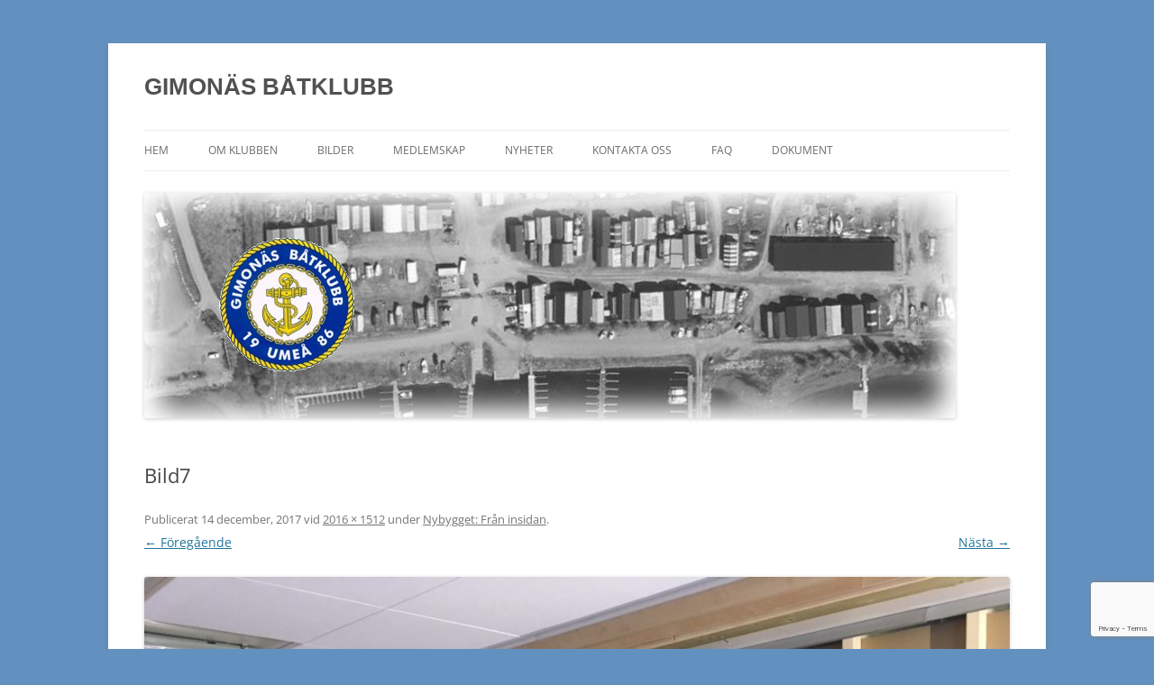

--- FILE ---
content_type: text/html; charset=utf-8
request_url: https://www.google.com/recaptcha/api2/anchor?ar=1&k=6LemIqQUAAAAAC5SbEEu4FfvKYhzQqhIPNd63bfp&co=aHR0cHM6Ly93d3cuZ2JrdW1lYS5zZTo0NDM.&hl=en&v=N67nZn4AqZkNcbeMu4prBgzg&size=invisible&anchor-ms=20000&execute-ms=30000&cb=hixhi2eiz16i
body_size: 48681
content:
<!DOCTYPE HTML><html dir="ltr" lang="en"><head><meta http-equiv="Content-Type" content="text/html; charset=UTF-8">
<meta http-equiv="X-UA-Compatible" content="IE=edge">
<title>reCAPTCHA</title>
<style type="text/css">
/* cyrillic-ext */
@font-face {
  font-family: 'Roboto';
  font-style: normal;
  font-weight: 400;
  font-stretch: 100%;
  src: url(//fonts.gstatic.com/s/roboto/v48/KFO7CnqEu92Fr1ME7kSn66aGLdTylUAMa3GUBHMdazTgWw.woff2) format('woff2');
  unicode-range: U+0460-052F, U+1C80-1C8A, U+20B4, U+2DE0-2DFF, U+A640-A69F, U+FE2E-FE2F;
}
/* cyrillic */
@font-face {
  font-family: 'Roboto';
  font-style: normal;
  font-weight: 400;
  font-stretch: 100%;
  src: url(//fonts.gstatic.com/s/roboto/v48/KFO7CnqEu92Fr1ME7kSn66aGLdTylUAMa3iUBHMdazTgWw.woff2) format('woff2');
  unicode-range: U+0301, U+0400-045F, U+0490-0491, U+04B0-04B1, U+2116;
}
/* greek-ext */
@font-face {
  font-family: 'Roboto';
  font-style: normal;
  font-weight: 400;
  font-stretch: 100%;
  src: url(//fonts.gstatic.com/s/roboto/v48/KFO7CnqEu92Fr1ME7kSn66aGLdTylUAMa3CUBHMdazTgWw.woff2) format('woff2');
  unicode-range: U+1F00-1FFF;
}
/* greek */
@font-face {
  font-family: 'Roboto';
  font-style: normal;
  font-weight: 400;
  font-stretch: 100%;
  src: url(//fonts.gstatic.com/s/roboto/v48/KFO7CnqEu92Fr1ME7kSn66aGLdTylUAMa3-UBHMdazTgWw.woff2) format('woff2');
  unicode-range: U+0370-0377, U+037A-037F, U+0384-038A, U+038C, U+038E-03A1, U+03A3-03FF;
}
/* math */
@font-face {
  font-family: 'Roboto';
  font-style: normal;
  font-weight: 400;
  font-stretch: 100%;
  src: url(//fonts.gstatic.com/s/roboto/v48/KFO7CnqEu92Fr1ME7kSn66aGLdTylUAMawCUBHMdazTgWw.woff2) format('woff2');
  unicode-range: U+0302-0303, U+0305, U+0307-0308, U+0310, U+0312, U+0315, U+031A, U+0326-0327, U+032C, U+032F-0330, U+0332-0333, U+0338, U+033A, U+0346, U+034D, U+0391-03A1, U+03A3-03A9, U+03B1-03C9, U+03D1, U+03D5-03D6, U+03F0-03F1, U+03F4-03F5, U+2016-2017, U+2034-2038, U+203C, U+2040, U+2043, U+2047, U+2050, U+2057, U+205F, U+2070-2071, U+2074-208E, U+2090-209C, U+20D0-20DC, U+20E1, U+20E5-20EF, U+2100-2112, U+2114-2115, U+2117-2121, U+2123-214F, U+2190, U+2192, U+2194-21AE, U+21B0-21E5, U+21F1-21F2, U+21F4-2211, U+2213-2214, U+2216-22FF, U+2308-230B, U+2310, U+2319, U+231C-2321, U+2336-237A, U+237C, U+2395, U+239B-23B7, U+23D0, U+23DC-23E1, U+2474-2475, U+25AF, U+25B3, U+25B7, U+25BD, U+25C1, U+25CA, U+25CC, U+25FB, U+266D-266F, U+27C0-27FF, U+2900-2AFF, U+2B0E-2B11, U+2B30-2B4C, U+2BFE, U+3030, U+FF5B, U+FF5D, U+1D400-1D7FF, U+1EE00-1EEFF;
}
/* symbols */
@font-face {
  font-family: 'Roboto';
  font-style: normal;
  font-weight: 400;
  font-stretch: 100%;
  src: url(//fonts.gstatic.com/s/roboto/v48/KFO7CnqEu92Fr1ME7kSn66aGLdTylUAMaxKUBHMdazTgWw.woff2) format('woff2');
  unicode-range: U+0001-000C, U+000E-001F, U+007F-009F, U+20DD-20E0, U+20E2-20E4, U+2150-218F, U+2190, U+2192, U+2194-2199, U+21AF, U+21E6-21F0, U+21F3, U+2218-2219, U+2299, U+22C4-22C6, U+2300-243F, U+2440-244A, U+2460-24FF, U+25A0-27BF, U+2800-28FF, U+2921-2922, U+2981, U+29BF, U+29EB, U+2B00-2BFF, U+4DC0-4DFF, U+FFF9-FFFB, U+10140-1018E, U+10190-1019C, U+101A0, U+101D0-101FD, U+102E0-102FB, U+10E60-10E7E, U+1D2C0-1D2D3, U+1D2E0-1D37F, U+1F000-1F0FF, U+1F100-1F1AD, U+1F1E6-1F1FF, U+1F30D-1F30F, U+1F315, U+1F31C, U+1F31E, U+1F320-1F32C, U+1F336, U+1F378, U+1F37D, U+1F382, U+1F393-1F39F, U+1F3A7-1F3A8, U+1F3AC-1F3AF, U+1F3C2, U+1F3C4-1F3C6, U+1F3CA-1F3CE, U+1F3D4-1F3E0, U+1F3ED, U+1F3F1-1F3F3, U+1F3F5-1F3F7, U+1F408, U+1F415, U+1F41F, U+1F426, U+1F43F, U+1F441-1F442, U+1F444, U+1F446-1F449, U+1F44C-1F44E, U+1F453, U+1F46A, U+1F47D, U+1F4A3, U+1F4B0, U+1F4B3, U+1F4B9, U+1F4BB, U+1F4BF, U+1F4C8-1F4CB, U+1F4D6, U+1F4DA, U+1F4DF, U+1F4E3-1F4E6, U+1F4EA-1F4ED, U+1F4F7, U+1F4F9-1F4FB, U+1F4FD-1F4FE, U+1F503, U+1F507-1F50B, U+1F50D, U+1F512-1F513, U+1F53E-1F54A, U+1F54F-1F5FA, U+1F610, U+1F650-1F67F, U+1F687, U+1F68D, U+1F691, U+1F694, U+1F698, U+1F6AD, U+1F6B2, U+1F6B9-1F6BA, U+1F6BC, U+1F6C6-1F6CF, U+1F6D3-1F6D7, U+1F6E0-1F6EA, U+1F6F0-1F6F3, U+1F6F7-1F6FC, U+1F700-1F7FF, U+1F800-1F80B, U+1F810-1F847, U+1F850-1F859, U+1F860-1F887, U+1F890-1F8AD, U+1F8B0-1F8BB, U+1F8C0-1F8C1, U+1F900-1F90B, U+1F93B, U+1F946, U+1F984, U+1F996, U+1F9E9, U+1FA00-1FA6F, U+1FA70-1FA7C, U+1FA80-1FA89, U+1FA8F-1FAC6, U+1FACE-1FADC, U+1FADF-1FAE9, U+1FAF0-1FAF8, U+1FB00-1FBFF;
}
/* vietnamese */
@font-face {
  font-family: 'Roboto';
  font-style: normal;
  font-weight: 400;
  font-stretch: 100%;
  src: url(//fonts.gstatic.com/s/roboto/v48/KFO7CnqEu92Fr1ME7kSn66aGLdTylUAMa3OUBHMdazTgWw.woff2) format('woff2');
  unicode-range: U+0102-0103, U+0110-0111, U+0128-0129, U+0168-0169, U+01A0-01A1, U+01AF-01B0, U+0300-0301, U+0303-0304, U+0308-0309, U+0323, U+0329, U+1EA0-1EF9, U+20AB;
}
/* latin-ext */
@font-face {
  font-family: 'Roboto';
  font-style: normal;
  font-weight: 400;
  font-stretch: 100%;
  src: url(//fonts.gstatic.com/s/roboto/v48/KFO7CnqEu92Fr1ME7kSn66aGLdTylUAMa3KUBHMdazTgWw.woff2) format('woff2');
  unicode-range: U+0100-02BA, U+02BD-02C5, U+02C7-02CC, U+02CE-02D7, U+02DD-02FF, U+0304, U+0308, U+0329, U+1D00-1DBF, U+1E00-1E9F, U+1EF2-1EFF, U+2020, U+20A0-20AB, U+20AD-20C0, U+2113, U+2C60-2C7F, U+A720-A7FF;
}
/* latin */
@font-face {
  font-family: 'Roboto';
  font-style: normal;
  font-weight: 400;
  font-stretch: 100%;
  src: url(//fonts.gstatic.com/s/roboto/v48/KFO7CnqEu92Fr1ME7kSn66aGLdTylUAMa3yUBHMdazQ.woff2) format('woff2');
  unicode-range: U+0000-00FF, U+0131, U+0152-0153, U+02BB-02BC, U+02C6, U+02DA, U+02DC, U+0304, U+0308, U+0329, U+2000-206F, U+20AC, U+2122, U+2191, U+2193, U+2212, U+2215, U+FEFF, U+FFFD;
}
/* cyrillic-ext */
@font-face {
  font-family: 'Roboto';
  font-style: normal;
  font-weight: 500;
  font-stretch: 100%;
  src: url(//fonts.gstatic.com/s/roboto/v48/KFO7CnqEu92Fr1ME7kSn66aGLdTylUAMa3GUBHMdazTgWw.woff2) format('woff2');
  unicode-range: U+0460-052F, U+1C80-1C8A, U+20B4, U+2DE0-2DFF, U+A640-A69F, U+FE2E-FE2F;
}
/* cyrillic */
@font-face {
  font-family: 'Roboto';
  font-style: normal;
  font-weight: 500;
  font-stretch: 100%;
  src: url(//fonts.gstatic.com/s/roboto/v48/KFO7CnqEu92Fr1ME7kSn66aGLdTylUAMa3iUBHMdazTgWw.woff2) format('woff2');
  unicode-range: U+0301, U+0400-045F, U+0490-0491, U+04B0-04B1, U+2116;
}
/* greek-ext */
@font-face {
  font-family: 'Roboto';
  font-style: normal;
  font-weight: 500;
  font-stretch: 100%;
  src: url(//fonts.gstatic.com/s/roboto/v48/KFO7CnqEu92Fr1ME7kSn66aGLdTylUAMa3CUBHMdazTgWw.woff2) format('woff2');
  unicode-range: U+1F00-1FFF;
}
/* greek */
@font-face {
  font-family: 'Roboto';
  font-style: normal;
  font-weight: 500;
  font-stretch: 100%;
  src: url(//fonts.gstatic.com/s/roboto/v48/KFO7CnqEu92Fr1ME7kSn66aGLdTylUAMa3-UBHMdazTgWw.woff2) format('woff2');
  unicode-range: U+0370-0377, U+037A-037F, U+0384-038A, U+038C, U+038E-03A1, U+03A3-03FF;
}
/* math */
@font-face {
  font-family: 'Roboto';
  font-style: normal;
  font-weight: 500;
  font-stretch: 100%;
  src: url(//fonts.gstatic.com/s/roboto/v48/KFO7CnqEu92Fr1ME7kSn66aGLdTylUAMawCUBHMdazTgWw.woff2) format('woff2');
  unicode-range: U+0302-0303, U+0305, U+0307-0308, U+0310, U+0312, U+0315, U+031A, U+0326-0327, U+032C, U+032F-0330, U+0332-0333, U+0338, U+033A, U+0346, U+034D, U+0391-03A1, U+03A3-03A9, U+03B1-03C9, U+03D1, U+03D5-03D6, U+03F0-03F1, U+03F4-03F5, U+2016-2017, U+2034-2038, U+203C, U+2040, U+2043, U+2047, U+2050, U+2057, U+205F, U+2070-2071, U+2074-208E, U+2090-209C, U+20D0-20DC, U+20E1, U+20E5-20EF, U+2100-2112, U+2114-2115, U+2117-2121, U+2123-214F, U+2190, U+2192, U+2194-21AE, U+21B0-21E5, U+21F1-21F2, U+21F4-2211, U+2213-2214, U+2216-22FF, U+2308-230B, U+2310, U+2319, U+231C-2321, U+2336-237A, U+237C, U+2395, U+239B-23B7, U+23D0, U+23DC-23E1, U+2474-2475, U+25AF, U+25B3, U+25B7, U+25BD, U+25C1, U+25CA, U+25CC, U+25FB, U+266D-266F, U+27C0-27FF, U+2900-2AFF, U+2B0E-2B11, U+2B30-2B4C, U+2BFE, U+3030, U+FF5B, U+FF5D, U+1D400-1D7FF, U+1EE00-1EEFF;
}
/* symbols */
@font-face {
  font-family: 'Roboto';
  font-style: normal;
  font-weight: 500;
  font-stretch: 100%;
  src: url(//fonts.gstatic.com/s/roboto/v48/KFO7CnqEu92Fr1ME7kSn66aGLdTylUAMaxKUBHMdazTgWw.woff2) format('woff2');
  unicode-range: U+0001-000C, U+000E-001F, U+007F-009F, U+20DD-20E0, U+20E2-20E4, U+2150-218F, U+2190, U+2192, U+2194-2199, U+21AF, U+21E6-21F0, U+21F3, U+2218-2219, U+2299, U+22C4-22C6, U+2300-243F, U+2440-244A, U+2460-24FF, U+25A0-27BF, U+2800-28FF, U+2921-2922, U+2981, U+29BF, U+29EB, U+2B00-2BFF, U+4DC0-4DFF, U+FFF9-FFFB, U+10140-1018E, U+10190-1019C, U+101A0, U+101D0-101FD, U+102E0-102FB, U+10E60-10E7E, U+1D2C0-1D2D3, U+1D2E0-1D37F, U+1F000-1F0FF, U+1F100-1F1AD, U+1F1E6-1F1FF, U+1F30D-1F30F, U+1F315, U+1F31C, U+1F31E, U+1F320-1F32C, U+1F336, U+1F378, U+1F37D, U+1F382, U+1F393-1F39F, U+1F3A7-1F3A8, U+1F3AC-1F3AF, U+1F3C2, U+1F3C4-1F3C6, U+1F3CA-1F3CE, U+1F3D4-1F3E0, U+1F3ED, U+1F3F1-1F3F3, U+1F3F5-1F3F7, U+1F408, U+1F415, U+1F41F, U+1F426, U+1F43F, U+1F441-1F442, U+1F444, U+1F446-1F449, U+1F44C-1F44E, U+1F453, U+1F46A, U+1F47D, U+1F4A3, U+1F4B0, U+1F4B3, U+1F4B9, U+1F4BB, U+1F4BF, U+1F4C8-1F4CB, U+1F4D6, U+1F4DA, U+1F4DF, U+1F4E3-1F4E6, U+1F4EA-1F4ED, U+1F4F7, U+1F4F9-1F4FB, U+1F4FD-1F4FE, U+1F503, U+1F507-1F50B, U+1F50D, U+1F512-1F513, U+1F53E-1F54A, U+1F54F-1F5FA, U+1F610, U+1F650-1F67F, U+1F687, U+1F68D, U+1F691, U+1F694, U+1F698, U+1F6AD, U+1F6B2, U+1F6B9-1F6BA, U+1F6BC, U+1F6C6-1F6CF, U+1F6D3-1F6D7, U+1F6E0-1F6EA, U+1F6F0-1F6F3, U+1F6F7-1F6FC, U+1F700-1F7FF, U+1F800-1F80B, U+1F810-1F847, U+1F850-1F859, U+1F860-1F887, U+1F890-1F8AD, U+1F8B0-1F8BB, U+1F8C0-1F8C1, U+1F900-1F90B, U+1F93B, U+1F946, U+1F984, U+1F996, U+1F9E9, U+1FA00-1FA6F, U+1FA70-1FA7C, U+1FA80-1FA89, U+1FA8F-1FAC6, U+1FACE-1FADC, U+1FADF-1FAE9, U+1FAF0-1FAF8, U+1FB00-1FBFF;
}
/* vietnamese */
@font-face {
  font-family: 'Roboto';
  font-style: normal;
  font-weight: 500;
  font-stretch: 100%;
  src: url(//fonts.gstatic.com/s/roboto/v48/KFO7CnqEu92Fr1ME7kSn66aGLdTylUAMa3OUBHMdazTgWw.woff2) format('woff2');
  unicode-range: U+0102-0103, U+0110-0111, U+0128-0129, U+0168-0169, U+01A0-01A1, U+01AF-01B0, U+0300-0301, U+0303-0304, U+0308-0309, U+0323, U+0329, U+1EA0-1EF9, U+20AB;
}
/* latin-ext */
@font-face {
  font-family: 'Roboto';
  font-style: normal;
  font-weight: 500;
  font-stretch: 100%;
  src: url(//fonts.gstatic.com/s/roboto/v48/KFO7CnqEu92Fr1ME7kSn66aGLdTylUAMa3KUBHMdazTgWw.woff2) format('woff2');
  unicode-range: U+0100-02BA, U+02BD-02C5, U+02C7-02CC, U+02CE-02D7, U+02DD-02FF, U+0304, U+0308, U+0329, U+1D00-1DBF, U+1E00-1E9F, U+1EF2-1EFF, U+2020, U+20A0-20AB, U+20AD-20C0, U+2113, U+2C60-2C7F, U+A720-A7FF;
}
/* latin */
@font-face {
  font-family: 'Roboto';
  font-style: normal;
  font-weight: 500;
  font-stretch: 100%;
  src: url(//fonts.gstatic.com/s/roboto/v48/KFO7CnqEu92Fr1ME7kSn66aGLdTylUAMa3yUBHMdazQ.woff2) format('woff2');
  unicode-range: U+0000-00FF, U+0131, U+0152-0153, U+02BB-02BC, U+02C6, U+02DA, U+02DC, U+0304, U+0308, U+0329, U+2000-206F, U+20AC, U+2122, U+2191, U+2193, U+2212, U+2215, U+FEFF, U+FFFD;
}
/* cyrillic-ext */
@font-face {
  font-family: 'Roboto';
  font-style: normal;
  font-weight: 900;
  font-stretch: 100%;
  src: url(//fonts.gstatic.com/s/roboto/v48/KFO7CnqEu92Fr1ME7kSn66aGLdTylUAMa3GUBHMdazTgWw.woff2) format('woff2');
  unicode-range: U+0460-052F, U+1C80-1C8A, U+20B4, U+2DE0-2DFF, U+A640-A69F, U+FE2E-FE2F;
}
/* cyrillic */
@font-face {
  font-family: 'Roboto';
  font-style: normal;
  font-weight: 900;
  font-stretch: 100%;
  src: url(//fonts.gstatic.com/s/roboto/v48/KFO7CnqEu92Fr1ME7kSn66aGLdTylUAMa3iUBHMdazTgWw.woff2) format('woff2');
  unicode-range: U+0301, U+0400-045F, U+0490-0491, U+04B0-04B1, U+2116;
}
/* greek-ext */
@font-face {
  font-family: 'Roboto';
  font-style: normal;
  font-weight: 900;
  font-stretch: 100%;
  src: url(//fonts.gstatic.com/s/roboto/v48/KFO7CnqEu92Fr1ME7kSn66aGLdTylUAMa3CUBHMdazTgWw.woff2) format('woff2');
  unicode-range: U+1F00-1FFF;
}
/* greek */
@font-face {
  font-family: 'Roboto';
  font-style: normal;
  font-weight: 900;
  font-stretch: 100%;
  src: url(//fonts.gstatic.com/s/roboto/v48/KFO7CnqEu92Fr1ME7kSn66aGLdTylUAMa3-UBHMdazTgWw.woff2) format('woff2');
  unicode-range: U+0370-0377, U+037A-037F, U+0384-038A, U+038C, U+038E-03A1, U+03A3-03FF;
}
/* math */
@font-face {
  font-family: 'Roboto';
  font-style: normal;
  font-weight: 900;
  font-stretch: 100%;
  src: url(//fonts.gstatic.com/s/roboto/v48/KFO7CnqEu92Fr1ME7kSn66aGLdTylUAMawCUBHMdazTgWw.woff2) format('woff2');
  unicode-range: U+0302-0303, U+0305, U+0307-0308, U+0310, U+0312, U+0315, U+031A, U+0326-0327, U+032C, U+032F-0330, U+0332-0333, U+0338, U+033A, U+0346, U+034D, U+0391-03A1, U+03A3-03A9, U+03B1-03C9, U+03D1, U+03D5-03D6, U+03F0-03F1, U+03F4-03F5, U+2016-2017, U+2034-2038, U+203C, U+2040, U+2043, U+2047, U+2050, U+2057, U+205F, U+2070-2071, U+2074-208E, U+2090-209C, U+20D0-20DC, U+20E1, U+20E5-20EF, U+2100-2112, U+2114-2115, U+2117-2121, U+2123-214F, U+2190, U+2192, U+2194-21AE, U+21B0-21E5, U+21F1-21F2, U+21F4-2211, U+2213-2214, U+2216-22FF, U+2308-230B, U+2310, U+2319, U+231C-2321, U+2336-237A, U+237C, U+2395, U+239B-23B7, U+23D0, U+23DC-23E1, U+2474-2475, U+25AF, U+25B3, U+25B7, U+25BD, U+25C1, U+25CA, U+25CC, U+25FB, U+266D-266F, U+27C0-27FF, U+2900-2AFF, U+2B0E-2B11, U+2B30-2B4C, U+2BFE, U+3030, U+FF5B, U+FF5D, U+1D400-1D7FF, U+1EE00-1EEFF;
}
/* symbols */
@font-face {
  font-family: 'Roboto';
  font-style: normal;
  font-weight: 900;
  font-stretch: 100%;
  src: url(//fonts.gstatic.com/s/roboto/v48/KFO7CnqEu92Fr1ME7kSn66aGLdTylUAMaxKUBHMdazTgWw.woff2) format('woff2');
  unicode-range: U+0001-000C, U+000E-001F, U+007F-009F, U+20DD-20E0, U+20E2-20E4, U+2150-218F, U+2190, U+2192, U+2194-2199, U+21AF, U+21E6-21F0, U+21F3, U+2218-2219, U+2299, U+22C4-22C6, U+2300-243F, U+2440-244A, U+2460-24FF, U+25A0-27BF, U+2800-28FF, U+2921-2922, U+2981, U+29BF, U+29EB, U+2B00-2BFF, U+4DC0-4DFF, U+FFF9-FFFB, U+10140-1018E, U+10190-1019C, U+101A0, U+101D0-101FD, U+102E0-102FB, U+10E60-10E7E, U+1D2C0-1D2D3, U+1D2E0-1D37F, U+1F000-1F0FF, U+1F100-1F1AD, U+1F1E6-1F1FF, U+1F30D-1F30F, U+1F315, U+1F31C, U+1F31E, U+1F320-1F32C, U+1F336, U+1F378, U+1F37D, U+1F382, U+1F393-1F39F, U+1F3A7-1F3A8, U+1F3AC-1F3AF, U+1F3C2, U+1F3C4-1F3C6, U+1F3CA-1F3CE, U+1F3D4-1F3E0, U+1F3ED, U+1F3F1-1F3F3, U+1F3F5-1F3F7, U+1F408, U+1F415, U+1F41F, U+1F426, U+1F43F, U+1F441-1F442, U+1F444, U+1F446-1F449, U+1F44C-1F44E, U+1F453, U+1F46A, U+1F47D, U+1F4A3, U+1F4B0, U+1F4B3, U+1F4B9, U+1F4BB, U+1F4BF, U+1F4C8-1F4CB, U+1F4D6, U+1F4DA, U+1F4DF, U+1F4E3-1F4E6, U+1F4EA-1F4ED, U+1F4F7, U+1F4F9-1F4FB, U+1F4FD-1F4FE, U+1F503, U+1F507-1F50B, U+1F50D, U+1F512-1F513, U+1F53E-1F54A, U+1F54F-1F5FA, U+1F610, U+1F650-1F67F, U+1F687, U+1F68D, U+1F691, U+1F694, U+1F698, U+1F6AD, U+1F6B2, U+1F6B9-1F6BA, U+1F6BC, U+1F6C6-1F6CF, U+1F6D3-1F6D7, U+1F6E0-1F6EA, U+1F6F0-1F6F3, U+1F6F7-1F6FC, U+1F700-1F7FF, U+1F800-1F80B, U+1F810-1F847, U+1F850-1F859, U+1F860-1F887, U+1F890-1F8AD, U+1F8B0-1F8BB, U+1F8C0-1F8C1, U+1F900-1F90B, U+1F93B, U+1F946, U+1F984, U+1F996, U+1F9E9, U+1FA00-1FA6F, U+1FA70-1FA7C, U+1FA80-1FA89, U+1FA8F-1FAC6, U+1FACE-1FADC, U+1FADF-1FAE9, U+1FAF0-1FAF8, U+1FB00-1FBFF;
}
/* vietnamese */
@font-face {
  font-family: 'Roboto';
  font-style: normal;
  font-weight: 900;
  font-stretch: 100%;
  src: url(//fonts.gstatic.com/s/roboto/v48/KFO7CnqEu92Fr1ME7kSn66aGLdTylUAMa3OUBHMdazTgWw.woff2) format('woff2');
  unicode-range: U+0102-0103, U+0110-0111, U+0128-0129, U+0168-0169, U+01A0-01A1, U+01AF-01B0, U+0300-0301, U+0303-0304, U+0308-0309, U+0323, U+0329, U+1EA0-1EF9, U+20AB;
}
/* latin-ext */
@font-face {
  font-family: 'Roboto';
  font-style: normal;
  font-weight: 900;
  font-stretch: 100%;
  src: url(//fonts.gstatic.com/s/roboto/v48/KFO7CnqEu92Fr1ME7kSn66aGLdTylUAMa3KUBHMdazTgWw.woff2) format('woff2');
  unicode-range: U+0100-02BA, U+02BD-02C5, U+02C7-02CC, U+02CE-02D7, U+02DD-02FF, U+0304, U+0308, U+0329, U+1D00-1DBF, U+1E00-1E9F, U+1EF2-1EFF, U+2020, U+20A0-20AB, U+20AD-20C0, U+2113, U+2C60-2C7F, U+A720-A7FF;
}
/* latin */
@font-face {
  font-family: 'Roboto';
  font-style: normal;
  font-weight: 900;
  font-stretch: 100%;
  src: url(//fonts.gstatic.com/s/roboto/v48/KFO7CnqEu92Fr1ME7kSn66aGLdTylUAMa3yUBHMdazQ.woff2) format('woff2');
  unicode-range: U+0000-00FF, U+0131, U+0152-0153, U+02BB-02BC, U+02C6, U+02DA, U+02DC, U+0304, U+0308, U+0329, U+2000-206F, U+20AC, U+2122, U+2191, U+2193, U+2212, U+2215, U+FEFF, U+FFFD;
}

</style>
<link rel="stylesheet" type="text/css" href="https://www.gstatic.com/recaptcha/releases/N67nZn4AqZkNcbeMu4prBgzg/styles__ltr.css">
<script nonce="hpEcQFAjayZKeK_rshCe_g" type="text/javascript">window['__recaptcha_api'] = 'https://www.google.com/recaptcha/api2/';</script>
<script type="text/javascript" src="https://www.gstatic.com/recaptcha/releases/N67nZn4AqZkNcbeMu4prBgzg/recaptcha__en.js" nonce="hpEcQFAjayZKeK_rshCe_g">
      
    </script></head>
<body><div id="rc-anchor-alert" class="rc-anchor-alert"></div>
<input type="hidden" id="recaptcha-token" value="[base64]">
<script type="text/javascript" nonce="hpEcQFAjayZKeK_rshCe_g">
      recaptcha.anchor.Main.init("[\x22ainput\x22,[\x22bgdata\x22,\x22\x22,\[base64]/[base64]/[base64]/[base64]/[base64]/[base64]/KGcoTywyNTMsTy5PKSxVRyhPLEMpKTpnKE8sMjUzLEMpLE8pKSxsKSksTykpfSxieT1mdW5jdGlvbihDLE8sdSxsKXtmb3IobD0odT1SKEMpLDApO08+MDtPLS0pbD1sPDw4fFooQyk7ZyhDLHUsbCl9LFVHPWZ1bmN0aW9uKEMsTyl7Qy5pLmxlbmd0aD4xMDQ/[base64]/[base64]/[base64]/[base64]/[base64]/[base64]/[base64]\\u003d\x22,\[base64]\\u003d\\u003d\x22,\x22Fl06wrtpw4MmDcOIwpp+w6XDtw9dYW7CnsK7w5UQwpEaKi0Kw5HDosKoLMKjWgXCgsOFw5jCp8KGw7vDiMKOwqfCvS7DuMK/[base64]/Dg8Kawpp4biPCl0Z3wqc7PcOGwovCgUpjC23CvcKmM8OXAhQhw4jCiU/[base64]/DlsKCSMOpZMK8w7Y0woF+wpjCkcKhworCtsK+wposwp7CrcOpwr/[base64]/Ci1/[base64]/DkMK/UyQawqYow5PDrcK9dcKdTGnCgRlhw4UxAEjDq0YTUMO+wrjDjVPClghrScODbT5Hwr/DuzMpw7EMYMKKw7fCqcOaLMOBw4zCtVLDpHB/w6Zow4/DjcO0wqtXPcKMw4nCkcKkw4w4ecKaVMOlI2LCtD3CssKgw4ZrV8O+N8K0w40HEsKbw5/CpF8xwqXDvC/DgSM2IiNJwr4IasKhw6fCswnDp8KAw5fCjwAeMMKAZsKHLCvDvQjCrgZqKSvDg2BqPsOELxfDqsOZwrZRFVTDklLDiTfCqcOXHcKEIMKYw4XDs8O4wqUoAU9Owr/CrsO2J8OdMxU/woNAw6nDnzYWw6PCtMKRwq7CocOBw6cRAXA5GcOXc8Khw5jChcKpUg/[base64]/wozDjcK2wpvCh3bDqjwlKizCnHxzwpTDgMOzKjptCg4ow53CnMOZwoAracONHsOzKnlHwqrDi8Otw5vCicO+SmvCtcKow60ow5zCtSZtPsKKwrtEPzXDi8OrK8OHNHzCv0UqF1hoecOwW8KpwpoFBcOOwp/[base64]/Cs8OGw5LCr8Opw4kKwrxGwo3DpcKtw4DCqsKswoZzw4HDhjDDnkUnw4zDisKuwq/CmsOtwrjChcOuK1HDj8KHcRNQd8K5LsK9MybCpcKXw69bw7rCk8OzwrnDnjlRGcKNMMKzwpTClcK8FDnCuER8w7DDusKyw7bDksKPwowDw7EtwpLDpcOmw6fDpMKuAsO3YD3DnsK4D8KAfGDDnsKYMlvClMOJaUnCh8KnQsK9dcOpwrQuw7cywp9Bwq/Dhx3Di8ONSsKQw5LDoy/DoBc/LyXCpEVUVU3Du3zCskTDqnfDssK3w6hLw77DlsKHwqQKw4p4fi9sw5UOBMO1N8OgF8KSwqc6w4crw5/[base64]/woDCiMOmw6vClcOYwqbCnEckKcO8w7QvwpbDp8KNL0VcwoLDiFd8P8K1w7nCv8KcKsOiwo0OJcOVP8KUZHMAwpAFAcOXw7fDsBHDucOvcjhJRGcbw5fCszpQwqDDlzlOUcKQwrBhbsOhwoDDhhPDt8KEwqnDuHh3LQ7Dg8OjMUPDqWdZORXDqcOUwq/DocOHwoPCpzXCnMK0DzHCvcOLw4gpw6vDv0Nuw4UYB8O/fsKzwrrDjcKiZ2Nmw5LDhC4wIDpaTcKew4FlQcOwwoHCpWzDrTtyW8OOOV3CncKmwozDssKpwrnCunZaZlsJWy0kEMOnwqcESVjDjsODCMKbaWfCqE/CsSnCgcOlw7HCpy/DlMKZwrrCjcOiO8OhBsOCM2HCqkg9SMKkw6zDj8K0wpPDpMKaw79/[base64]/w5/DmMODw7R0GcK1w4LDvWnCrVPDuMKGcVxfd8Kqw7nDk8K/SmBrw6zDkMOPwpd+bMOmwq3Dnwtaw5zDiFEtwrDDlzchwqBWAsKLwqkkw4VIb8OCfSLCjyxfPcK1wrjCgcOqw5DClsK2w7NGUWzCicOVwpfDgD4Vf8KFw65CR8KawoUQbsOHw5rDiS1/w6VBwqbCjAdpTcOQwpXDh8KmNMKbwr7DlsK/VsOawrXCngl5SW8MfAPCicOXwrBJHMO0ER1+w7DDk2/[base64]/[base64]/DqxPCkMONw77Di8K1CUoAwojCpMOVwo/DngxMw4HDmsK9w7jCsi0Cw40zJsKPdxfCu8K1w7UkWsODDUbDp1dYe0xPSsKhw7ZuKwXDpXjCvR0zDnVUFhHDpMOew5/CtHHDkno3NB9vwpIbF2tuwrPCtsKnwpxrw5FSw5/DksKawosow442wqfDnSPCuiHCmMKcwoLDjATCu0LDsMOawrUtwqxbwrVIKcKbwp/DjXIoS8KHwpMFTcOQZcObcMKAWjddCcK6BMO7YQ86ZHcVw6pLw4TDjG5na8KgA2cIwr5DGVrCqwHDnsO1wqUnwojCs8KqwqTDon/DpBkKwp0xUcO0w4JWwqfDv8OvFsKtw5HCoiAYw5ctN8KQw4F/emIxw4jDpcKhLMO4w4U8YnvCg8OCRsOqw4vCrsODw4R6LsOrwoPCusKEW8KwXCTDisOMwrbDoBbDkhLClMKKw6fCosKiUcO2woDCgcOec3vChlrDvijDnMO3woFawr/DtCo+w6FCwrVVCsKNwpLCri/DvsKKOsOaGTxHTMKmGxPDg8OFEjxLGMKcLsK/w6BjwovCnTpEHcO/wotpdyvDjMKXw6vCnsKcwpZ9w7LCsXsvAcKVw6h0cRrDkMKKZsKpwpHDrsKnTMOFaMKBwol0TygfwojDohwqbcO/wqnCrCtHZ8OrwpI1wpcIB28Jw65CZ2UHwqJ0wp4+Uxlrwr3DosOpwr8PwqdsFTPDucOAGjbDmsKONcOrwp/[base64]/CgsOMw5tGwrHCg8Oaw71pwojCk8OHwqDDlT5/wrbCkifDr8KmCW3CuCzDmj7CpR9aVsKYYGXDuTYzw5l4w7ogwqnDln1OwoRSwqnCmcKWw712w57DmMK/TykvGsKpbMOnOcKOwobCmV/CuCzCmQATwrPCn0/[base64]/DolnDvsOAwopdazI7w7TDssK4woVXw5FlFsOITjdBwo/DmcKcFhvDqGjClxNYUcOnw5xYH8OAB3wnw7HDjl1uYMK2CsO1w6LCiMOWTsOuwqzDghTCocOHFGc/Vw4nejXDkxvDi8KrH8KzJsO1SWrDn3MtYCgkA8OHw5oLw6rDmCQkKnNhMcOzwqF7QUtcbQlnw7F0wqMsIFheAsKkw6tWwrh2b0V9LHRVMDLCn8O+HVBUwrnCgcK/CcK/VVLDpzTDsB9HQV/[base64]/[base64]/CoMKbInZ1w4dPSEB1w6YreSJQMsKtw73CsxMVTcOyTsO1LMKlw5x1w6zDuDNYw4LDrsK8Q8KiBMKnAcO7wo0qaz3CnSPCrsO9Q8OZFQvDgmkIKiFdwr50w6/DsMKbw6t/V8O+wr5gw7vCuCtXwpfDlgHDlcOyGwtiwqdYVh1Sw7rCnjjDtsKIFsOMdyEyJ8Ohw6bDh1nCiMKmYsOWwojCunjCvWV5d8OxEkjCucOzwp4+wqjCv1/DmHInwqVDbXfDk8KjKMKgw7zDiBEJcQ1jHMOlIsKPKB3CkcKeBcKHw6RMRcK/wrx6SMK2woIjdErDocO4w7LDqcOPw50kXytLwobDoHIfWTjClw84wrNbwr3Du1JQwqgvOQ1Gw782wr7CgsKiw5HDoRVmwowMBsKWw7cHE8KxwpnCrcKfOsKSw7ZxC3sMw6vCpcOxKhXDksK3w7FXw6PCgH0XwqFDUsKjwrHCiMK/DMKwIRrDgCVgS1DCosKpJXnDmGzDn8KYwrzDpcOXw5ASbhrCimHDrnwIw7xWS8KKUsKAPEDDscKewo0EwrI9dmDChXDCjsKUPjxxFyIiKXzCgsKlwqgZw4XDsMKiwr4uIw1pPwM0TsO/K8Oow5p2M8Kow6MYwo5lw4nDm0DDnCnClsOkYUk/w5vCgRFRw5LDvMKOw5M2w41YEMOqwoA6EMKUw4w5w43DhMOuF8KQw63DtMKTQsOZLMO/TMOPFW3CsAbDsmBXwrvCmitZAlHCu8OKaMOPw7prw7Q8LsOkw6XDkcKdaRnDuBUmw6rCqAbCgXkiwosHw6HCnX19XiYfw7fDoWl3wpLDosKIw5Qhwr07w6rDgMKFTA1iPBTDjyxiQMO7e8O6NgXCusOHbmx2w5PDssOZw5XCtlnDn8Oaf3QVw5JJwr/CuBfDgsOgw7rDvcOgwrjDmMOowqpga8OJX3hkw4QCQEkyw7I6wpTDu8OMwrJqGcKTVcOdB8KDLkfClFDDkh4iw6jCksOGSDIUckzDuC4wAUDDjsKIXTbDoybDmSnChXUfw5h/cTHCt8O6RsKcw4zChcKrw5XCr0giKMKbVD/Dq8Kww67CkC/[base64]/w6bCssOcVVrDliBaHBXDplTDrcKCMTJPNk/DkH1yw65YwrvChcOawrXCp3rDusK7AcO6w7vCjDchwr/CsX/DllAycGzCog5Nw6lFBcOzw4Rzw6d0wpV+w5wkwqwSTcKaw6MWw43DqjsiIgnCuMKbWcOaB8OBw6gzZsO3Rw3DulorwrvCpmjDlkoyw7QBw6UBXxIzLV/DshbDicKLFcOqZ0TCuMODw5IwCThPwqDDp8KtBHnDlxJ+w63DtMKSwr7CpMKKbcK+VX5/ZyhXwpkCwqdrw5F3wpfCt1rDln/DgyJ7w6rDtlc7w6R2clJTw4/ChzDDq8K4ND5VA3HDjGPDqsK1NEjCr8OSw5pPNQMPwrQ6VsKJD8Kjwq91w7RpYMOvd8KYwrFnwqnCh2vCvMKiw5gEUcOsw6tYczLDvnpREMOLesOiDMOQc8K5RFHDjwPCjE/CjEnCtDvDr8Orw7AQwo9XwozCnMK/w4zCokpOw4E4OcKRwrHDtMK2wobChRYwb8K7WsOww4M7I0XDr8OIwpcdO8KKVMOlEnbDjcOhw442DgppTCjCrg/DjcKGG0XDkXZ4w4bCihPDnTPDjMKzK2rDukjClcOocU0kwo8vw7E3RsO1P3x+w6PDpGDCuMKObw7ChVrComsCwrnDlFLCtMO8woPCkwVCS8OlRMKTw7BBZsKZw5E+b8K2wq/Cuwl/QS8XCFXDuTg6wo4CQWQQeDsXw4knwpvDnxxJBcOPZD7DrSXCkEHDhcKnQ8Kdw6p4dSRVwpA1QU0RFcKhTVV2wpnDjT1wwrlQSMKHKi4gEsKSw6TDqMOGw5bDosKNaMOawr4aWMKXw7PDm8Oxw5DDsWkTHTjDpUAtwrHCiGHDh24SwppqEsOYwrjDnMOuw4/[base64]/[base64]/fDdbw6jCh8O6GcK1cF7CmcOww6HDhcOiw6zDgm4sw58mAyRfw5wWSXcMQF/Dh8OueFPDtU/DmGzDrMOqW1HDgMKhbQbChm7DnGREHsKQw7PCn03CplsVIh3Dpl3DicKTwqRjKVRMQsO5XcKvwqnCgMOPKyLDvhzDlcOCK8OBwrTDlsK6I2HCk1rCnDJIwofDtsO6OMO2IAdEfH7CpsKWOcOfDsK0DXPCisK2JsKvYB3DnAnDksOLAsKVwpNzwo/CtcOTw4/DrA8POHbDqm8KwpHCtsOkTcKHwoTDoTjCuMKBw7DDo8KmPUjCrcOoJQMfw5I3Cl7Dp8OPw67Dr8OWalZvw4Z4w7XDvUZ4w7scTF7Csw5vw67DmnHDoA/DhcKvTiPDqsOEwqbDlcKXw40oT3Asw68HMsOdbsObJW3Cu8KzwozCjMOPFsOxwpE2KMO/[base64]/DicKKw64BwpzDlmrCqMKTw7/[base64]/CjsO1wrzDgTjCi24mf0TCljMPJMKld8KMw5Y4XcOXSMOHTH4Awq7CnsKlOkzClMKawq18SkvCvcOGw7hVwrMzB8OXC8K8ECzCuQ5RbMKAwrbDky19DcOgIsOCwrMuUsOGw6M4CFNSwqw8RjvCh8O8w6EcfSrDgll2CCzDuS4pBMOwwrfCnzVmw6fDssKMwoc9AMKtwr/DpcOKPcOMwqnDjQHCjAk/KcK6wo0Nw75NDMKDwpk8WMK0w5jDg0dLGC/DongVUFdLw6rCuE/CvMKYw6jDgFl2FcK6ei3CrlTDtQnDilrDjT3DlcK+w5jDqA9ewpQufcOgwr/ChDfCosOLfMOEwr7DlCUiNlfDr8ODwpHDuxVXKXrDkcOSYcKUw4gpwo/DvMK+AAjClWPCoz/[base64]/LUvCpcKMTMOTwrIiwqPCkcOKwrvCk8O8w73Ct8O2OsKcemvDkMKiEH4fwrjCmHjCj8KiFMKgwrVVwojCjsO+w7Y/wp/Cl28RYcOvw7c5NnIOe14XS1AzbMOiw4EfV1rDpmfCkSgiXUvCnsOhw6Fnb29LwqMiGUtVA1Z2w65TwosRwoAUw6bCoCfCmhLChUjCuxXDimBaST03cVXCuDRYQcOtw4rDpT/CtsKfb8KoP8O1w5/CtsOeGMKYw4hewrDDiHPCgcKkdRwMKzlmw6UKAV4gw5Yfw6ZXEsOZTsOkwqcLS0TCsRHDtkTCv8OEw4wKfRtYworDqMKaN8OzKMKbwpfCgMK1EVtwBg/[base64]/CimPDmMKBPVbDmEY6wqDCsMKDw6/[base64]/DkMKUaEDCm2M7w7szw4LCgBFww5Jiw6QhPRrDt2Jbe2Rww7HDs8O5OMKVdUnCrcOVwrRNw6TDvMKbJ8O8wqMlw6APEnwLwo9RD3fCsDbCuz7DrFnDggDDsBtJw4HCoBrDlsORw5XCsjnCtMO3ZlsuwpdZw58/wrbDr8OdbAEfwrEMwpt3UMKQYsO3RMK2WG5wdcKkMDbDsMOIU8KxajpewpfCncOMw7TDoMKEPlwaw5Q0FRnDomrDrcOTEcKawr7DgSnDucOjw6hew5EWwrhCwqJ1wrPCh04mwp5IUw8nwp7DscK5wqDCvcO6w4/DjcKkw6MaSX0lcMKKw7s1MRRtNgcGEgfDr8OxwoBbVsKdw7kfUcKsV3bCmz/Dn8KLwrPCpF5Dw6rDoD9ES8OKw47DrwV+AMOnYy7DlsOMw4zDt8KgFMOXYsKewqDClgbCtiJhGQDDtMKVIcKVwprDomHDssK/w4pmw6nCkE3CvUfCucO/a8KGwpE4YcKQw73DjcOLw5RAwqjDpVjClQFwFD8YPUIwVcOjTXvCjQDDqMOjwqXDgMOPw6otw6nCthdqwrh/wr/Dg8KdbDQ4AsO/V8OQRMOxwqzDmcObwrrCrnzDjy4lG8OxK8KBf8KaNcOTw7nDgls+wp3CoVk2wqAYw68ow5/DpsO4wpjDrVHCoGvDmMOeERvCji/DmsOjHnBew49dw5jDscO9w5xcABvCmMOEBGcpEAUbBcOtwrlwwohsah58w6dQwqfCgsOOw73DpsOAwqg3MMKlwpdvwrTDm8KHwr58ScOoGQHDlsOVwoFAK8Kew4nCm8OafcK5w5Z3w7Nzw5tFwpTDn8Ktw48Iw6rCsl3Dvkg7w67Djl/[base64]/Ds3M8wrAbExcdN8O3eRrCiXEqG8OpbMOnw6rDowbDmGLDsGQSw7PDpHg4woHCrn1tZ0jCp8KNw7d6wpBgZjzDkl8cwq/DrUsdHErDocOqw4TDmAl/b8Knw7E5w5/DhsOHwqnDnsKPJMKowoRFPcKvS8ObZcOtACkNwpHCkcO6KMKdY0RaU8O6CmrDqMOhw44CXznDkAjCtDrCosOtw7HDjwfCsgDChsOkwoU9w5hxwrpmwrLClMOnwo/ChjxGw45yOUPDqsKrwoJIYn8acjtmTzzDpcKESA4/BQd+ZcO9LcKWI8KXdx/CgMOIGS7CmcKlC8Kcw4rDujd7JTwAwqoJbMOgwpTCrgJ4KsKKbTLDpMOkwp1Hw78Vd8OeKTDDpRzClgwHw48Gw57Dg8K8w5PCq1E/OH5dB8OsK8OvOcOtwr7DmCkTw7vChsOsbAw9YsOmdsOIwp7CosOZMwHDsMKHw5k/[base64]/[base64]/CjcKJegnCpVrCtMKlw71ywqzDlMKlOx/Dok5RTsKaO8OaViXDqQksJsKzLxrCqlLDqlIfwpl/flHDtghow65rZSfDuFrDksKQTyTDuVLDunfCncODNUodPnA3woRHwpE5wp93ahdZw7TCvMKvw77DmDkTwqE/wpHDvMODw6oxw4TDisOQfGMkwplIYhNcwqfCgntXdMK4wojCgFULTHXCs0JNwpvCkWRLw6/CuMK2UTZ6fzrDiibCjzwwcxd2w7F5w4wKOMKYw6vCi8KJG2ZbwqYLRAzCrcKZwrcIwoYlwp3CuXHDscKHPR/DtCFQT8K/[base64]/Cgix0LTbDoDfCtylOwq3DhRMUAjrDncKwZhFjw658ZcKkQ1/Cnjh6KcO6w41/w4bDtcK7Qk7DisOvwrxVF8OfeEjDojo2w49Awp59UnBCwpLDr8Onw44QU2ZHNhTClcKcBcK6RcOxw4p3OysjwokYwrLCvmguw6DDrcOhc8OmIsKGLcOZUVDChkp/Y3bDrsKIwrh3OsOPw5TDrsKzTHbCkHbDo8OfUsK4wpJaw4LCt8OZwp/[base64]/Dgg/CqsK3HsKow7/Dr2vDhT7DqVTCiC04wrUYF8Ogw7DCr8OQw74WwrvDpcOJaQRRw5xTcsK8Ilx6w5o9wrjDiwdYdgvDlBLChMKgwrlwJMOPw4EtwqcZwpvDv8K5cCxBwpPCmzEWY8KKZMKHa8O2w4LCtUsEZcKjwpjCmcOYJ2Viw7bDtsOWwqNmY8KVw47CsRkJb2bDljvDrMOJw5gCw6/DnMKDwofDuB3DimnCkCLDr8OnwoNlw6oxWsK4wopmbz8/[base64]/[base64]/[base64]/PcKawo0/Ln48w45mw4bDqmXDhMKpWMKLwr/DtMK8wpXDsQl7Lmpuw4xUBcK2w70jABvDtRfCgcOvw5vDmcKXw4LCm8O9FXjDtMKwwp/Cl1zCs8OgN3TCs8OKwoDDonbCqTYhwpY1w4jDgsOUZl5ffybDiMKEwqLCnsKBS8O2ecOPKcKSY8K4PsO5ez7CqTVoN8KPwrzDosKVw73Cg0g9bsKYwpLDm8KmZU04w5HDm8KFBwPCjlwDDx/DhD57ccOYZW7DskgnD1jCm8K8BzjCiHVOwrlpR8K+IcKlw7jCosOOw5p0w67CjRTChMKjw4vCmnglw4LCmsKtwr8gwp1VMMORw44BIcOZZWEpwq7CnsKbw59CwrlIwobDlMKpBcOlMsOCFMKjRMK/w5szEiDDjXTDo8OAw6UhfcOGO8KXOQDDmMKpwrYYw4DCnjLDkVbCoMK/w5h1w4AGWMKSwrDDnMO/I8K4YMOVwoHDiWImw7pLXTNhwpgRwo4swpsyQiAzwrrCsDsLXsKgw5dAwqDDswrCvzRLXnPChWfCh8ONwrJfw5XCmgrDm8K5wqHCp8O/bQh8wqDCg8ORX8Kaw4fDtDfCq1/Cj8K1w7vDk8KLKkLDgWbCvXnCmMKhNMOzV2hifXU5wozCoQl+wrHDqsOSPsOnwp/[base64]/Cq2nDusKPw6Y9w7pKw68PQxfCkgfCjcKBwrJtwqEnTF8CwpMHZMKlF8KpcsOowrFow7fDgjdjw7fDn8K1GETCtMKxwqUywprCisK3IcKRXn/ChhzDmxnCk0vCtALDmUpVwpJmwoTDucO9w4k6wq0lEcOiFTl+w4DCrcOWw53DkG5Hw65Ow4HCj8OYwpwsb0vCv8OOcsOww4Z/[base64]/NgRMTz7DncONRMOsd1PCocKlwqhsJ1oaCMO4wo48DHgUwqMFE8KSwq4jLAzCvk/Ck8KRw5dNTsKlLcOPwp3CiMK/wq0kScK4VsOuQcK8w5IyZ8O5Ji0hEMK1EhLDqMOnw7FGNsOlPQbCh8KPwofDnsOXwrtoT012FEkYwoDCoE4Ew7UdfF7DvSvDnMKYMsOCwonDhgVde1zCjmLDqH3DhMOhLcKcw4bDiz/CsRTDnsOZWl8hYcO6J8KiNCE5CxZwwqbCvExvw5TCtsKLw6I9w5DCnsKmw4o/FlMeCcOLw5bDrwxsC8O/RBAfIxw7w7UzI8KBwoLDtBtkFxRuKcOCwq8MwooywqbCncOfw5ATUMKfQMODHiPDg8OHw55nf8K5AD5LXMKFNh/DoQoRw4c0ZMKtOcKtw41PSmYCXMKXBw7DmzpbXSTCmwPDrghlSsK+w6DCr8KrKyRjwrIRwoNkw5cOeDAfwo8awq7Cun/DosKjPBc+HcOjKyEFwoA7TUkCCWIxcxoJPsOhTsOscsOyWR/ChjHDvihgwqQTZCwqwqjDlMKYw53DjsK1Q3fDtStmwppRw7ljW8KsV1nDl3Aja8O3A8KGw6fDvMKEcXhOOsKCFmhWw6jCnVIZOH93Q0xDX1UWVcKMdMKEwoYTLMOoJsOCG8KJAMOUSMOmMcKtKMO5w64Pw4YBcsOuwplwcShDKmZ+YMKCTRoUFg56w5/Dj8K6wpE7w4U9w5RtwoIiKFR5eUDCl8Kpw7YdHzjDqMOXBsK5w7DDrsKrZcKmXEbDtxjCkHghwr/CmcKEKy3CrsKDfcOYwqUAw5bDmBlMwp9SIE4KwoDDgD/Cs8O5AcKFw5fDhcOgw4TCshXDr8ODT8K0wrwfwpPDpsK1wozClMKMZcKNTUdMEsOrJy3CtUrDgcKebsKNwq/CisK/[base64]/DucKWwoFSI8KCccK6wrUVw5TCm0N5UMOJXcOFZhstw5nDqnVGwqUSEcK2cMObNWnDumIBEsO6wq/CnRLCi8KXWMOyQV8tD14uw69XCAnDsHkTw7jDjm7CvwlTMgfDpibDvMOrw75sw6PDmsKwJsOYZnpaAMOMwq4oaVTDrsKzaMKQw5LDggdmMcODwq4XYsK/w7MldDhWwpZww6HDqBJFTcOPw53DsMO/dsKTw7t/[base64]/[base64]/DrhjDnMK4wr0lw6ZoBA/[base64]/w6bCuzUpwrXDksKGw43Dv8ONAFh1aMKUwq/CksKFAyfCjcObwrTCgnbCrsKvwqfCuMKsw69pbzLDocKrV8KnDSfDusKFw4TCgxsQwofDkmsJwpzCsSAowp7CssKFwoN4wr49worDlcOHasO7wp/Crzpnw5U/[base64]/CrMOGw79Bw6TDtcKnf8OQwonDh8O+woEsw57CicO/[base64]/Dky/Dh2/CpMKDwrDDvMOoV0dNJHjDnmE1STN+csOrw63CvVhgNBV1WHzDvsK4RsK0P8OIbsKOGcOBwo9ODFrDg8OLA3rDg8OIw7UQZMKYwpRmwo/DkXBqwpnCsGgTH8OuLMOifMORGV7CvXnDmzt0wofDnDvCvXc9HX/Di8KmKMOCVRTDn0ljO8K1wqhuICnCuyttw7hnw4zCo8O9wr5XQlLCmzDChQQqw5vCiB02wqDCgXNTwozDl2l/w5TDkzkGw7EQw78Ow7pIwpd/w4QHA8KCwrHDr2/Ct8OWB8KqWsOFwpLCtTwmdSstBMKFw7TCr8KLGsKAwoo/woUfFyp8wqjCpV0Aw53CmyJow5XChxxww5MPwqnDkQ9/[base64]/CuX5VwofCiiVjYQzCsl/[base64]/Jk5KY1jCuy7Ckko4w4MHe8OsDikow7/CicO7wqbDjgMxKcO3w6ttZ20yw7fCkcOtwprCn8OwwpvDlsOFwoTCpsKoXGcywq7CkzsiKVXDo8OUMMK5w5rDlsOnw6ZLw4/DvMKEwrzCmsKjPWXCghlqw5DCtifCgU3Dg8OXw54aTcKXV8KTLF7DhAgLw5TClsOhwrxfwr/DkMKRwq3Du0EPMMOJwr3CicKVw6phXsOGbHLCjcOQDCLDkcKOK8K4RF91WXgAw7U/QEYEQsO+aMKMw7nCrsOXwoYFScKmfsK/CRlWJMKKw5rCqVvDlALCt3bCtH9xGMKEJsOTw51Xw7ERwr13DRrCqsK6ay/DvcKyUsKCw41WwqJBBsKUw7nCksO6wonDiCHDkcKNw5DCmcKHdyXClEArUsOrwrDDiMKXwrBlEBobKRvCkQFMwo/CkWwnw5HCksOBw7HCpcKCwoPDg0vCtMOSw7/[base64]/[base64]/ChmrCjTbCtAtPwr1dQCvDiWjDsltMwobDq8KSYC52wq1fJG/DhMO0w4jCn0LDvSnDs27CgMKww7sSw6VJw6bDs23CncKOJcKEw5ccO2h0w4RIwrhQfEdOUsKBw4ZawoPDpTYZwpnCpH/Cq13Co2tAwo7Cp8Kpw6zCmQ0nwpJxw7J2SsO+wqDCjcOvwrbClMKKSWkcwpXCrcKwURfDgsOiw44Xw6jDm8Kmw4hEWk/DjMKRESTCisKswq5fWRdfw71nI8OHwoHDisOZAWRvwqRUIsKkwqRNBjgfw5lnbBPDlcKnfFHDm20zLMOXwp/CgMOGw6nDu8OUw7J0w5XDr8K2wrdNw4nCocOuwoDCu8ONVxYjw53DlMO+w5bDtzkSOSdDw5HDgcO3CX/Dt1/DrcO3UX/CoMOTZMK7wrrDuMOWwp3CscKkwp9aw518woFmw67DgEjCmWTDpGnDvcK7w53DkzBawqlaS8OjJcKQE8OZwp3CgcO5WsK/wq9Vb3FiL8OnC8OLw64jwoJbccKVw6IDNgl/[base64]/DssK3HX/CkcKhw6MYBWLDj3/[base64]/wr3Cq8K+w4RyFFMHw47CiH3DscKRd1JgwrAbQMKew7wtwqt/w4PDnGrDgFVUw5w8wr0xwpHDgMOGwpzDkMKLwrcCbMK1wrPCnTjCnMKSZHPCn2PCl8K5HAHCsMKkZ3jCmcOWwpM5Oh0YwqvDoEM2VsO0ZsOfwobCnwTCmMKlVcOGwoDDhgVbGAnClC/DnMOYwqx6wp/DkMK3wo3DvyfCh8Kdw5vCrUoQwqPCuyvCl8KKAQEuBwLCjcKMdjvDtsKCwrcxw7rDin0Nw7Jcw7DCjV/CksOdwr/[base64]/[base64]/w60JwpQzw6Itw7AjwrPDsMOXwqfCo8OkB8O5w4xpw6PCtiQeXcOWLMKqw6LDk8KNwobCgcKLR8K9w6jCknRXwqFdw4hjcE/CrlfDkl85WDwIw5VUJsO5KMK1w6hJDMOTIsOVZzQUw7DCq8KewoDDpWXDmTvChVhOw6hPwrhJw7rCryR2wrvCtRI9JcK8wqJMwr/Ct8KCw54YwpQiBcKOZ03DiSoLYsKmFjd5worCrcObPsOLD31yw6xcQcOPIsKAw6I2w6XDs8ODCgkBw6g5w7jCuQ/CnMOaXsOMMwLDh8K/wqxBw6M7w4/[base64]/[base64]/[base64]/DiA3DulcucCHDkyoZw5DCvgwKPsOTAHtpQcKBwoLClsO5w63DnXIAQcKhO8K1PsOZw60sLsKEI8KcwqXDlBvCrsOSwo9QwrjCpDFZInnCk8Odwq1+A18Nw7FTw5Q/bcK5w5vCr2Q9w5oyPgrCr8Krw5FVwozDjMKYHsKqYzsZHmFxDcOcwpHCiMOvRxJdw4knw7zDlsK2w6k3w77DmDMAw7zDqjPDh0HDqsKSwq9Uw6XCjMOgwo4Hw4nDt8Otw7PDv8OaY8OzJU7Dr0hvwq/DgsKQwoNIw6/DgsOdw5AMMBnCuMOTw70Mw7R+wrvClC9Yw71ewr7CikN/wrZJKhvCvsKnw4AWH2wIwovCpMOfD3Z5DsKEwpE/[base64]/CqMOfWsK4wp9swojDscKqGTrDoG8nwpvDg2QvFsKXQxk3w5PClsO3w4rDmcK7A27DuAQkM8K7EMK7ZMKcw65EHBXDkMOJw7TDrMOIwprCvcK3w4c5T8Kaw5zDl8OYQivCgsOWZMOBw7YmwoHCgsKhw7dxbsOLHsKFwpYFw6vCqcKAeFDDhMKRw4DCv11QwoE/[base64]/w47DmXLDh8O3w7rCrsKdw6LCosK5dsKZGjsBUhbDu8K5wrtWbsOjw5rCmzzCksOFw57DksKfw6zDscK2w4jCpcKjwodIw5x1wpXCt8KAeSXDjcKYKxNOw5MXCycsw7vDi3TCllnDgsOBw4g3ZyLCvzBxw4zCvETDssKKacKaIsKWej/CnMKnfHTDm3IfTsK/fcO2w6Ajw6N5LwlXwo95w7wrFsK1M8Krw41QLMOfw73DucKbBwFxw7BLw5LCszQ9w7HCrMKsEz7CncKBw4AvYMO7GsK9w5DDuMO+WMKVaS5Ww4kGLMOUVsKMw7jDo1tbw5dlIChkworCsMK7aMOTw4EdwoHCscKuwpjCowEBKMK2Z8KifVvDvgbCqcOswq/[base64]/DiWvDlWjDhMK1w6hWw4XDhsOQw5VLPxnCpBjDvycpw7pednnCvkXCs8Knw6AmHhwNwpfCt8Klw6XCtMKGNgk/w58XwqsbBnt8OcKBEjrDtcOrwqHDvcOZw4HDl8Oxwr/DpgbCnMKoSSTCgSVKA3MZw7zDk8OaPMObAMK/[base64]/KsOBK8OnGWwtw7rDosOXw4DDqUE3bMKTRCLClMKHTsKVenvCmMO0wrxDEsOnRcKPw5YIZcKNd8KNw79tw6F7woDCjsOgwo7CmG7DhMKQw5JxBMKwMMKcf8OJTmbDucOVQBBXdQgJw4dfwpzDs8OHwqkCw63CgB4Zw5TCvsORwovDisOUwqXCl8K2GsK7GsKpeUQ/[base64]/ClMKTw4HCn05zwobCrsKTJ8Kgwo/CjMK9KV3CjFLDnMK9wqDDlsK6TMOXEwTCucK+wpzDvgHCmsO9HQzCusKzXFQiw7Eew4LDpVfDj03DvsKvw7AxJ0HDmn7CrsKQYMO4CMOOT8OMPybDn30xwqxhbsKfElhEIQFDwqrDgcKDFEfCnMOQw5/Dn8KXQh0GBi3DpsKwG8OXdTBZHRoZw4TCjThFwrfDv8OKFFUvw5LDrMOww75Lw69aw4HCin40w6o5KWlQw5bDqsOawrvCt0bChhprTMOmLcODwq7CtcKww69zQl5RdVwgFMOCFMK8NcOfGwTCmcKGeMKjL8KQwoPCgyHCmQFuek0nw5jDtMOJChbCsMKjLR/CicK9SgzDpgbDhmrDpADCo8KGw5Ihw6HCintpbEHDrMODZ8O/w6tPbB7CssK7EmQCwoA4Ly0bEhgGw67CusOuwqpzwpnCv8OTDsKYBMKgL3DDmcKxDsKeKsOvwowjQynCmMK8KsOII8Kywox+Mi5IwrLDvEoNBsOTwq3CiMKCwpVzw4vCuzR7MzFDMMK+B8Kfw6UKwrBwecK6QVR8wp7Cr2nDtU7Cq8K/w7XCnMKhwp0aw5xdF8Okw7TChMKlW0TCjDhVwonDq1Few5gyUcOsd8K/KAcowqB5esOUwqvCtcKiPsOgJ8Kkwo98bkfCp8OEIsKYbcKHNnYgwqh/[base64]/DicOpasOlKETCu2nCv13Dp8KRMkIaw4jDhMOew7BRCSxAwpHCqUTDncKGXj3CusOewrPCq8KbwrDCmcKEwrUPwqPCj0TCg3/CklLDqMKEKj/[base64]/DuAnCsQPDq8O+w4cGwpxtwrY/[base64]\x22],null,[\x22conf\x22,null,\x226LemIqQUAAAAAC5SbEEu4FfvKYhzQqhIPNd63bfp\x22,0,null,null,null,1,[21,125,63,73,95,87,41,43,42,83,102,105,109,121],[7059694,618],0,null,null,null,null,0,null,0,null,700,1,null,0,\[base64]/76lBhnEnQkZnOKMAhnM8xEZ\x22,0,0,null,null,1,null,0,0,null,null,null,0],\x22https://www.gbkumea.se:443\x22,null,[3,1,1],null,null,null,1,3600,[\x22https://www.google.com/intl/en/policies/privacy/\x22,\x22https://www.google.com/intl/en/policies/terms/\x22],\x22WW0DpsEjhWfWZ2+JxpZpg+WIaLzTimwD+xzcMk9F5oE\\u003d\x22,1,0,null,1,1769297500721,0,0,[189],null,[106,242,218,193],\x22RC-xCbZ5Pqp292rQQ\x22,null,null,null,null,null,\x220dAFcWeA47gnLuqgYOZ6Yy0eVmyQBwTAXE8685Bln6w6p5tEzQ1PEzOXa2y-ggethOKawIYF8pltCzm3-2vWfjVrxWslj3M6p7oQ\x22,1769380300592]");
    </script></body></html>